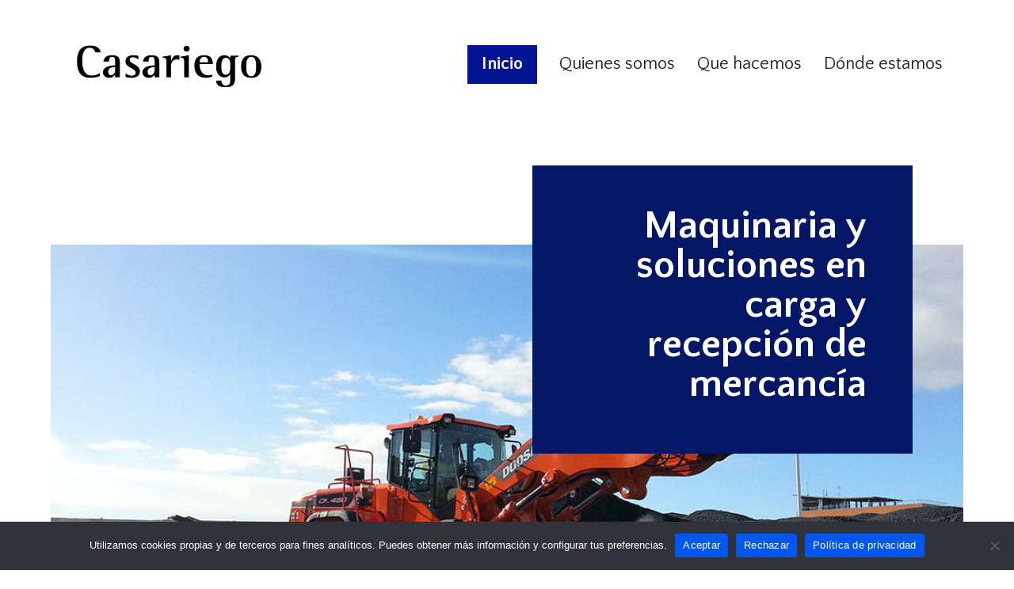

--- FILE ---
content_type: text/html; charset=UTF-8
request_url: https://ecasariego.com/
body_size: 8509
content:
<!DOCTYPE html>
<!--[if IE 6]>
<html id="ie6" lang="es">
<![endif]-->
<!--[if IE 7]>
<html id="ie7" lang="es">
<![endif]-->
<!--[if IE 8]>
<html id="ie8" lang="es">
<![endif]-->
<!--[if !(IE 6) | !(IE 7) | !(IE 8)  ]><!-->
<html lang="es">
<!--<![endif]-->
<head>
	<meta charset="UTF-8" />
			
	<meta http-equiv="X-UA-Compatible" content="IE=edge">
	<link rel="pingback" href="https://ecasariego.com/xmlrpc.php" />

		<!--[if lt IE 9]>
	<script src="https://ecasariego.com/wp-content/themes/Divi/js/html5.js" type="text/javascript"></script>
	<![endif]-->

	<script type="text/javascript">
		document.documentElement.className = 'js';
		var baseUrl = 'https://ecasariego.com/wp-content/themes/ecasariego';
	</script>

	<script>var et_site_url='https://ecasariego.com';var et_post_id='6';function et_core_page_resource_fallback(a,b){"undefined"===typeof b&&(b=a.sheet.cssRules&&0===a.sheet.cssRules.length);b&&(a.onerror=null,a.onload=null,a.href?a.href=et_site_url+"/?et_core_page_resource="+a.id+et_post_id:a.src&&(a.src=et_site_url+"/?et_core_page_resource="+a.id+et_post_id))}
</script><title>Evaristo Casariego - Grupo Ership | Evaristo Casariego</title>
<meta name='robots' content='max-image-preview:large' />
	<style>img:is([sizes="auto" i], [sizes^="auto," i]) { contain-intrinsic-size: 3000px 1500px }</style>
	<link rel='dns-prefetch' href='//fonts.googleapis.com' />
<link rel="alternate" type="application/rss+xml" title="Evaristo Casariego - Grupo Ership &raquo; Feed" href="https://ecasariego.com/feed/" />
<link rel="alternate" type="application/rss+xml" title="Evaristo Casariego - Grupo Ership &raquo; Feed de los comentarios" href="https://ecasariego.com/comments/feed/" />
<script type="text/javascript">
/* <![CDATA[ */
window._wpemojiSettings = {"baseUrl":"https:\/\/s.w.org\/images\/core\/emoji\/15.0.3\/72x72\/","ext":".png","svgUrl":"https:\/\/s.w.org\/images\/core\/emoji\/15.0.3\/svg\/","svgExt":".svg","source":{"concatemoji":"https:\/\/ecasariego.com\/wp-includes\/js\/wp-emoji-release.min.js?ver=6.7.4"}};
/*! This file is auto-generated */
!function(i,n){var o,s,e;function c(e){try{var t={supportTests:e,timestamp:(new Date).valueOf()};sessionStorage.setItem(o,JSON.stringify(t))}catch(e){}}function p(e,t,n){e.clearRect(0,0,e.canvas.width,e.canvas.height),e.fillText(t,0,0);var t=new Uint32Array(e.getImageData(0,0,e.canvas.width,e.canvas.height).data),r=(e.clearRect(0,0,e.canvas.width,e.canvas.height),e.fillText(n,0,0),new Uint32Array(e.getImageData(0,0,e.canvas.width,e.canvas.height).data));return t.every(function(e,t){return e===r[t]})}function u(e,t,n){switch(t){case"flag":return n(e,"\ud83c\udff3\ufe0f\u200d\u26a7\ufe0f","\ud83c\udff3\ufe0f\u200b\u26a7\ufe0f")?!1:!n(e,"\ud83c\uddfa\ud83c\uddf3","\ud83c\uddfa\u200b\ud83c\uddf3")&&!n(e,"\ud83c\udff4\udb40\udc67\udb40\udc62\udb40\udc65\udb40\udc6e\udb40\udc67\udb40\udc7f","\ud83c\udff4\u200b\udb40\udc67\u200b\udb40\udc62\u200b\udb40\udc65\u200b\udb40\udc6e\u200b\udb40\udc67\u200b\udb40\udc7f");case"emoji":return!n(e,"\ud83d\udc26\u200d\u2b1b","\ud83d\udc26\u200b\u2b1b")}return!1}function f(e,t,n){var r="undefined"!=typeof WorkerGlobalScope&&self instanceof WorkerGlobalScope?new OffscreenCanvas(300,150):i.createElement("canvas"),a=r.getContext("2d",{willReadFrequently:!0}),o=(a.textBaseline="top",a.font="600 32px Arial",{});return e.forEach(function(e){o[e]=t(a,e,n)}),o}function t(e){var t=i.createElement("script");t.src=e,t.defer=!0,i.head.appendChild(t)}"undefined"!=typeof Promise&&(o="wpEmojiSettingsSupports",s=["flag","emoji"],n.supports={everything:!0,everythingExceptFlag:!0},e=new Promise(function(e){i.addEventListener("DOMContentLoaded",e,{once:!0})}),new Promise(function(t){var n=function(){try{var e=JSON.parse(sessionStorage.getItem(o));if("object"==typeof e&&"number"==typeof e.timestamp&&(new Date).valueOf()<e.timestamp+604800&&"object"==typeof e.supportTests)return e.supportTests}catch(e){}return null}();if(!n){if("undefined"!=typeof Worker&&"undefined"!=typeof OffscreenCanvas&&"undefined"!=typeof URL&&URL.createObjectURL&&"undefined"!=typeof Blob)try{var e="postMessage("+f.toString()+"("+[JSON.stringify(s),u.toString(),p.toString()].join(",")+"));",r=new Blob([e],{type:"text/javascript"}),a=new Worker(URL.createObjectURL(r),{name:"wpTestEmojiSupports"});return void(a.onmessage=function(e){c(n=e.data),a.terminate(),t(n)})}catch(e){}c(n=f(s,u,p))}t(n)}).then(function(e){for(var t in e)n.supports[t]=e[t],n.supports.everything=n.supports.everything&&n.supports[t],"flag"!==t&&(n.supports.everythingExceptFlag=n.supports.everythingExceptFlag&&n.supports[t]);n.supports.everythingExceptFlag=n.supports.everythingExceptFlag&&!n.supports.flag,n.DOMReady=!1,n.readyCallback=function(){n.DOMReady=!0}}).then(function(){return e}).then(function(){var e;n.supports.everything||(n.readyCallback(),(e=n.source||{}).concatemoji?t(e.concatemoji):e.wpemoji&&e.twemoji&&(t(e.twemoji),t(e.wpemoji)))}))}((window,document),window._wpemojiSettings);
/* ]]> */
</script>
<meta content="EVARISTO CASARIEGO v.1.0.0" name="generator"/><style id='wp-emoji-styles-inline-css' type='text/css'>

	img.wp-smiley, img.emoji {
		display: inline !important;
		border: none !important;
		box-shadow: none !important;
		height: 1em !important;
		width: 1em !important;
		margin: 0 0.07em !important;
		vertical-align: -0.1em !important;
		background: none !important;
		padding: 0 !important;
	}
</style>
<link rel='stylesheet' id='wp-block-library-css' href='https://ecasariego.com/wp-includes/css/dist/block-library/style.min.css?ver=6.7.4' type='text/css' media='all' />
<style id='classic-theme-styles-inline-css' type='text/css'>
/*! This file is auto-generated */
.wp-block-button__link{color:#fff;background-color:#32373c;border-radius:9999px;box-shadow:none;text-decoration:none;padding:calc(.667em + 2px) calc(1.333em + 2px);font-size:1.125em}.wp-block-file__button{background:#32373c;color:#fff;text-decoration:none}
</style>
<style id='global-styles-inline-css' type='text/css'>
:root{--wp--preset--aspect-ratio--square: 1;--wp--preset--aspect-ratio--4-3: 4/3;--wp--preset--aspect-ratio--3-4: 3/4;--wp--preset--aspect-ratio--3-2: 3/2;--wp--preset--aspect-ratio--2-3: 2/3;--wp--preset--aspect-ratio--16-9: 16/9;--wp--preset--aspect-ratio--9-16: 9/16;--wp--preset--color--black: #000000;--wp--preset--color--cyan-bluish-gray: #abb8c3;--wp--preset--color--white: #ffffff;--wp--preset--color--pale-pink: #f78da7;--wp--preset--color--vivid-red: #cf2e2e;--wp--preset--color--luminous-vivid-orange: #ff6900;--wp--preset--color--luminous-vivid-amber: #fcb900;--wp--preset--color--light-green-cyan: #7bdcb5;--wp--preset--color--vivid-green-cyan: #00d084;--wp--preset--color--pale-cyan-blue: #8ed1fc;--wp--preset--color--vivid-cyan-blue: #0693e3;--wp--preset--color--vivid-purple: #9b51e0;--wp--preset--gradient--vivid-cyan-blue-to-vivid-purple: linear-gradient(135deg,rgba(6,147,227,1) 0%,rgb(155,81,224) 100%);--wp--preset--gradient--light-green-cyan-to-vivid-green-cyan: linear-gradient(135deg,rgb(122,220,180) 0%,rgb(0,208,130) 100%);--wp--preset--gradient--luminous-vivid-amber-to-luminous-vivid-orange: linear-gradient(135deg,rgba(252,185,0,1) 0%,rgba(255,105,0,1) 100%);--wp--preset--gradient--luminous-vivid-orange-to-vivid-red: linear-gradient(135deg,rgba(255,105,0,1) 0%,rgb(207,46,46) 100%);--wp--preset--gradient--very-light-gray-to-cyan-bluish-gray: linear-gradient(135deg,rgb(238,238,238) 0%,rgb(169,184,195) 100%);--wp--preset--gradient--cool-to-warm-spectrum: linear-gradient(135deg,rgb(74,234,220) 0%,rgb(151,120,209) 20%,rgb(207,42,186) 40%,rgb(238,44,130) 60%,rgb(251,105,98) 80%,rgb(254,248,76) 100%);--wp--preset--gradient--blush-light-purple: linear-gradient(135deg,rgb(255,206,236) 0%,rgb(152,150,240) 100%);--wp--preset--gradient--blush-bordeaux: linear-gradient(135deg,rgb(254,205,165) 0%,rgb(254,45,45) 50%,rgb(107,0,62) 100%);--wp--preset--gradient--luminous-dusk: linear-gradient(135deg,rgb(255,203,112) 0%,rgb(199,81,192) 50%,rgb(65,88,208) 100%);--wp--preset--gradient--pale-ocean: linear-gradient(135deg,rgb(255,245,203) 0%,rgb(182,227,212) 50%,rgb(51,167,181) 100%);--wp--preset--gradient--electric-grass: linear-gradient(135deg,rgb(202,248,128) 0%,rgb(113,206,126) 100%);--wp--preset--gradient--midnight: linear-gradient(135deg,rgb(2,3,129) 0%,rgb(40,116,252) 100%);--wp--preset--font-size--small: 13px;--wp--preset--font-size--medium: 20px;--wp--preset--font-size--large: 36px;--wp--preset--font-size--x-large: 42px;--wp--preset--spacing--20: 0.44rem;--wp--preset--spacing--30: 0.67rem;--wp--preset--spacing--40: 1rem;--wp--preset--spacing--50: 1.5rem;--wp--preset--spacing--60: 2.25rem;--wp--preset--spacing--70: 3.38rem;--wp--preset--spacing--80: 5.06rem;--wp--preset--shadow--natural: 6px 6px 9px rgba(0, 0, 0, 0.2);--wp--preset--shadow--deep: 12px 12px 50px rgba(0, 0, 0, 0.4);--wp--preset--shadow--sharp: 6px 6px 0px rgba(0, 0, 0, 0.2);--wp--preset--shadow--outlined: 6px 6px 0px -3px rgba(255, 255, 255, 1), 6px 6px rgba(0, 0, 0, 1);--wp--preset--shadow--crisp: 6px 6px 0px rgba(0, 0, 0, 1);}:where(.is-layout-flex){gap: 0.5em;}:where(.is-layout-grid){gap: 0.5em;}body .is-layout-flex{display: flex;}.is-layout-flex{flex-wrap: wrap;align-items: center;}.is-layout-flex > :is(*, div){margin: 0;}body .is-layout-grid{display: grid;}.is-layout-grid > :is(*, div){margin: 0;}:where(.wp-block-columns.is-layout-flex){gap: 2em;}:where(.wp-block-columns.is-layout-grid){gap: 2em;}:where(.wp-block-post-template.is-layout-flex){gap: 1.25em;}:where(.wp-block-post-template.is-layout-grid){gap: 1.25em;}.has-black-color{color: var(--wp--preset--color--black) !important;}.has-cyan-bluish-gray-color{color: var(--wp--preset--color--cyan-bluish-gray) !important;}.has-white-color{color: var(--wp--preset--color--white) !important;}.has-pale-pink-color{color: var(--wp--preset--color--pale-pink) !important;}.has-vivid-red-color{color: var(--wp--preset--color--vivid-red) !important;}.has-luminous-vivid-orange-color{color: var(--wp--preset--color--luminous-vivid-orange) !important;}.has-luminous-vivid-amber-color{color: var(--wp--preset--color--luminous-vivid-amber) !important;}.has-light-green-cyan-color{color: var(--wp--preset--color--light-green-cyan) !important;}.has-vivid-green-cyan-color{color: var(--wp--preset--color--vivid-green-cyan) !important;}.has-pale-cyan-blue-color{color: var(--wp--preset--color--pale-cyan-blue) !important;}.has-vivid-cyan-blue-color{color: var(--wp--preset--color--vivid-cyan-blue) !important;}.has-vivid-purple-color{color: var(--wp--preset--color--vivid-purple) !important;}.has-black-background-color{background-color: var(--wp--preset--color--black) !important;}.has-cyan-bluish-gray-background-color{background-color: var(--wp--preset--color--cyan-bluish-gray) !important;}.has-white-background-color{background-color: var(--wp--preset--color--white) !important;}.has-pale-pink-background-color{background-color: var(--wp--preset--color--pale-pink) !important;}.has-vivid-red-background-color{background-color: var(--wp--preset--color--vivid-red) !important;}.has-luminous-vivid-orange-background-color{background-color: var(--wp--preset--color--luminous-vivid-orange) !important;}.has-luminous-vivid-amber-background-color{background-color: var(--wp--preset--color--luminous-vivid-amber) !important;}.has-light-green-cyan-background-color{background-color: var(--wp--preset--color--light-green-cyan) !important;}.has-vivid-green-cyan-background-color{background-color: var(--wp--preset--color--vivid-green-cyan) !important;}.has-pale-cyan-blue-background-color{background-color: var(--wp--preset--color--pale-cyan-blue) !important;}.has-vivid-cyan-blue-background-color{background-color: var(--wp--preset--color--vivid-cyan-blue) !important;}.has-vivid-purple-background-color{background-color: var(--wp--preset--color--vivid-purple) !important;}.has-black-border-color{border-color: var(--wp--preset--color--black) !important;}.has-cyan-bluish-gray-border-color{border-color: var(--wp--preset--color--cyan-bluish-gray) !important;}.has-white-border-color{border-color: var(--wp--preset--color--white) !important;}.has-pale-pink-border-color{border-color: var(--wp--preset--color--pale-pink) !important;}.has-vivid-red-border-color{border-color: var(--wp--preset--color--vivid-red) !important;}.has-luminous-vivid-orange-border-color{border-color: var(--wp--preset--color--luminous-vivid-orange) !important;}.has-luminous-vivid-amber-border-color{border-color: var(--wp--preset--color--luminous-vivid-amber) !important;}.has-light-green-cyan-border-color{border-color: var(--wp--preset--color--light-green-cyan) !important;}.has-vivid-green-cyan-border-color{border-color: var(--wp--preset--color--vivid-green-cyan) !important;}.has-pale-cyan-blue-border-color{border-color: var(--wp--preset--color--pale-cyan-blue) !important;}.has-vivid-cyan-blue-border-color{border-color: var(--wp--preset--color--vivid-cyan-blue) !important;}.has-vivid-purple-border-color{border-color: var(--wp--preset--color--vivid-purple) !important;}.has-vivid-cyan-blue-to-vivid-purple-gradient-background{background: var(--wp--preset--gradient--vivid-cyan-blue-to-vivid-purple) !important;}.has-light-green-cyan-to-vivid-green-cyan-gradient-background{background: var(--wp--preset--gradient--light-green-cyan-to-vivid-green-cyan) !important;}.has-luminous-vivid-amber-to-luminous-vivid-orange-gradient-background{background: var(--wp--preset--gradient--luminous-vivid-amber-to-luminous-vivid-orange) !important;}.has-luminous-vivid-orange-to-vivid-red-gradient-background{background: var(--wp--preset--gradient--luminous-vivid-orange-to-vivid-red) !important;}.has-very-light-gray-to-cyan-bluish-gray-gradient-background{background: var(--wp--preset--gradient--very-light-gray-to-cyan-bluish-gray) !important;}.has-cool-to-warm-spectrum-gradient-background{background: var(--wp--preset--gradient--cool-to-warm-spectrum) !important;}.has-blush-light-purple-gradient-background{background: var(--wp--preset--gradient--blush-light-purple) !important;}.has-blush-bordeaux-gradient-background{background: var(--wp--preset--gradient--blush-bordeaux) !important;}.has-luminous-dusk-gradient-background{background: var(--wp--preset--gradient--luminous-dusk) !important;}.has-pale-ocean-gradient-background{background: var(--wp--preset--gradient--pale-ocean) !important;}.has-electric-grass-gradient-background{background: var(--wp--preset--gradient--electric-grass) !important;}.has-midnight-gradient-background{background: var(--wp--preset--gradient--midnight) !important;}.has-small-font-size{font-size: var(--wp--preset--font-size--small) !important;}.has-medium-font-size{font-size: var(--wp--preset--font-size--medium) !important;}.has-large-font-size{font-size: var(--wp--preset--font-size--large) !important;}.has-x-large-font-size{font-size: var(--wp--preset--font-size--x-large) !important;}
:where(.wp-block-post-template.is-layout-flex){gap: 1.25em;}:where(.wp-block-post-template.is-layout-grid){gap: 1.25em;}
:where(.wp-block-columns.is-layout-flex){gap: 2em;}:where(.wp-block-columns.is-layout-grid){gap: 2em;}
:root :where(.wp-block-pullquote){font-size: 1.5em;line-height: 1.6;}
</style>
<link rel='stylesheet' id='cookie-notice-front-css' href='https://ecasariego.com/wp-content/plugins/cookie-notice/css/front.min.css?ver=2.5.5' type='text/css' media='all' />
<link rel='stylesheet' id='divi-style-css' href='https://ecasariego.com/wp-content/themes/Divi/style.css?ver=6.7.4' type='text/css' media='all' />
<link rel='stylesheet' id='child-style-css' href='https://ecasariego.com/wp-content/themes/ecasariego/style.css?ver=0.172' type='text/css' media='all' />
<link rel='stylesheet' id='divi-fonts-css' href='https://fonts.googleapis.com/css?family=Open+Sans:300italic,400italic,600italic,700italic,800italic,400,300,600,700,800&#038;subset=latin,latin-ext' type='text/css' media='all' />
<link rel='stylesheet' id='et-builder-googlefonts-cached-css' href='https://fonts.googleapis.com/css?family=Quattrocento+Sans%3Aregular%2Citalic%2C700%2C700italic%7CRoboto%3A100%2C100italic%2C300%2C300italic%2Cregular%2Citalic%2C500%2C500italic%2C700%2C700italic%2C900%2C900italic%7COpen+Sans%3A300%2C300italic%2Cregular%2Citalic%2C600%2C600italic%2C700%2C700italic%2C800%2C800italic&#038;ver=6.7.4#038;subset=latin,latin-ext' type='text/css' media='all' />
<link rel='stylesheet' id='dashicons-css' href='https://ecasariego.com/wp-includes/css/dashicons.min.css?ver=6.7.4' type='text/css' media='all' />
<script type="text/javascript" id="cookie-notice-front-js-before">
/* <![CDATA[ */
var cnArgs = {"ajaxUrl":"https:\/\/ecasariego.com\/wp-admin\/admin-ajax.php","nonce":"1cc5e3e107","hideEffect":"fade","position":"bottom","onScroll":false,"onScrollOffset":100,"onClick":false,"cookieName":"cookie_notice_accepted","cookieTime":2592000,"cookieTimeRejected":2592000,"globalCookie":false,"redirection":false,"cache":true,"revokeCookies":true,"revokeCookiesOpt":"manual"};
/* ]]> */
</script>
<script type="text/javascript" src="https://ecasariego.com/wp-content/plugins/cookie-notice/js/front.min.js?ver=2.5.5" id="cookie-notice-front-js"></script>
<script type="text/javascript" src="https://ecasariego.com/wp-includes/js/jquery/jquery.min.js?ver=3.7.1" id="jquery-core-js"></script>
<script type="text/javascript" src="https://ecasariego.com/wp-includes/js/jquery/jquery-migrate.min.js?ver=3.4.1" id="jquery-migrate-js"></script>
<script type="text/javascript" id="inknite-js-extra">
/* <![CDATA[ */
var ajax_object = {"ajaxurl":"https:\/\/ecasariego.com\/wp-admin\/admin-ajax.php"};
/* ]]> */
</script>
<script type="text/javascript" src="https://ecasariego.com/wp-content/themes/ecasariego/js/inknite.js?ver=0.172" id="inknite-js"></script>
<link rel="https://api.w.org/" href="https://ecasariego.com/wp-json/" /><link rel="alternate" title="JSON" type="application/json" href="https://ecasariego.com/wp-json/wp/v2/pages/6" /><link rel="EditURI" type="application/rsd+xml" title="RSD" href="https://ecasariego.com/xmlrpc.php?rsd" />
<meta name="generator" content="WordPress 6.7.4" />
<link rel="canonical" href="https://ecasariego.com/" />
<link rel='shortlink' href='https://ecasariego.com/' />
<link rel="alternate" title="oEmbed (JSON)" type="application/json+oembed" href="https://ecasariego.com/wp-json/oembed/1.0/embed?url=https%3A%2F%2Fecasariego.com%2F" />
<link rel="alternate" title="oEmbed (XML)" type="text/xml+oembed" href="https://ecasariego.com/wp-json/oembed/1.0/embed?url=https%3A%2F%2Fecasariego.com%2F&#038;format=xml" />
<meta name="viewport" content="width=device-width, initial-scale=1.0, maximum-scale=1.0, user-scalable=0" /><link rel="shortcut icon" href="" /><link rel="stylesheet" id="et-core-unified-cached-inline-styles" href="https://ecasariego.com/wp-content/cache/et/6/et-core-unified-17668434463964.min.css" onerror="et_core_page_resource_fallback(this, true)" onload="et_core_page_resource_fallback(this)" />	<noscript>
    <style>
				#et-main-area{
					opacity: 1;
				}
		</style>
	</noscript>
</head>
<body class="home page-template-default page page-id-6 cookies-not-set et_pb_button_helper_class et_non_fixed_nav et_show_nav et_cover_background et_pb_gutter osx et_pb_gutters3 et_primary_nav_dropdown_animation_fade et_secondary_nav_dropdown_animation_fade et_pb_footer_columns4 et_header_style_left et_pb_pagebuilder_layout et_right_sidebar et_divi_theme et-db et_minified_js et_minified_css">

	<div class="page_curtain uno"></div>
	<div class="page_curtain dos"></div>
	<div class="page_curtain tres"></div>

	<div id="page-container">

	
	
		<header id="main-header" class="doanim">
			<div id="logo_container">
				<a class="logo_link" href="https://ecasariego.com"><img src="https://ecasariego.com/wp-content/themes/ecasariego/img/logotipo_casariego.png" alt="Evaristo Casariego - Grupo Ership Logo"/></a> 
			</div>
			<nav id="wp_inknite_main_navigation">
				<ul id="wp_inknite_menu">
						<li class="wp_inknite_menu_item current_inknite_menu_item">
<a href="https://ecasariego.com/" class="wp_inknite_menu_title">Inicio</a>
</li>
<li class="wp_inknite_menu_item ">
<a href="https://ecasariego.com/quienes-somos/" class="wp_inknite_menu_title">Quienes somos</a>
</li>
<li class="wp_inknite_menu_item ">
<a href="https://ecasariego.com/que-hacemos/" class="wp_inknite_menu_title">Que hacemos</a>
</li>
<li class="wp_inknite_menu_item ">
<a href="https://ecasariego.com/donde-estamos/" class="wp_inknite_menu_title">Dónde estamos</a>
</li>
				</ul>
			</nav>

			<div id="menu_btn" class="closed">
				<span></span>
			</div>

			<div id="responsive_menu_slider" class="closed">
				<nav class="responsive_nav">
					<ul id="wp_inknite_responsive_menu">
							<li class="wp_inknite_menu_item current_inknite_menu_item">
<a href="https://ecasariego.com/" class="wp_inknite_menu_title">Inicio</a>
</li>
<li class="wp_inknite_menu_item ">
<a href="https://ecasariego.com/quienes-somos/" class="wp_inknite_menu_title">Quienes somos</a>
</li>
<li class="wp_inknite_menu_item ">
<a href="https://ecasariego.com/que-hacemos/" class="wp_inknite_menu_title">Que hacemos</a>
</li>
<li class="wp_inknite_menu_item ">
<a href="https://ecasariego.com/donde-estamos/" class="wp_inknite_menu_title">Dónde estamos</a>
</li>
					</ul>
				</nav>
				<div class="responsive_contact_info">
					<div class="widget-two-inknite"><div id="contact-footer">
     <div class="email"><a href="mailto:"></a></div>
     <div class="address">Madrid, España</div>
     <div class="social_footer"></div>
  </div>
  </div>				</div>
			</div>

		</header> <!-- #main-header -->

		<div id="et-main-area" class="doanim">

<div id="main-content">


			
				<article id="post-6" class="post-6 page type-page status-publish hentry">

				
					<div class="entry-content">
					<div id="et-boc" class="et-boc">
			
			<div class="et_builder_inner_content et_pb_gutters3">
				<div id="hero_container" class="et_pb_with_border et_pb_section et_pb_section_0 et_pb_with_background et_section_specialty">
				
				
				
				<div class="et_pb_row">
					<div class="et_pb_column et_pb_column_1_2 et_pb_column_0    et_pb_css_mix_blend_mode_passthrough et_pb_column_empty">
				
				
				
			</div> <!-- .et_pb_column --><div class="et_pb_column et_pb_column_1_2 et_pb_column_1   et_pb_specialty_column  et_pb_css_mix_blend_mode_passthrough">
				
				
				<div class="et_pb_row_inner et_pb_row_inner_0 et_animated">
				<div class="et_pb_column et_pb_column_4_4 et_pb_column_inner et_pb_column_inner_0   et-last-child">
				
				
				<div class="et_pb_module et_pb_text et_pb_text_0 et_pb_bg_layout_dark  et_pb_text_align_right">
				
				
				<div class="et_pb_text_inner">
					<h1>Maquinaria y soluciones en carga y recepción de mercancía</h1>
				</div>
			</div> <!-- .et_pb_text -->
			</div> <!-- .et_pb_column -->
				
				
			</div> <!-- .et_pb_row_inner -->
			</div> <!-- .et_pb_column -->
				</div> <!-- .et_pb_row -->
				
			</div> <!-- .et_pb_section --><div class="et_pb_with_border et_pb_section et_pb_section_1 et_section_specialty">
				
				
				
				<div class="et_pb_row et_pb_gutters1">
					<div class="et_pb_column et_pb_column_1_2 et_pb_column_2    et_pb_css_mix_blend_mode_passthrough">
				
				
				<div class="et_pb_module et_pb_text et_pb_text_1 et_pb_bg_layout_light  et_pb_text_align_left">
				
				
				<div class="et_pb_text_inner">
					<h2>Disponemos de palas cargadoras de gran capacidad y realizamos actividades de carga y recepción de mercancía.</h2>
<p>&nbsp;</p>
<p>Nuestros servicios incluyen el alquiler de equipos de maquinaria pesada, fundamentalmente palas cargadoras y carretillas, así como actividades de carga y recepción de mercancía, realizada con maquinaria a granel, paletizada o en big-bags.</p>
				</div>
			</div> <!-- .et_pb_text -->
			</div> <!-- .et_pb_column --><div class="et_pb_column et_pb_column_1_2 et_pb_column_3   et_pb_specialty_column  et_pb_css_mix_blend_mode_passthrough">
				
				
				<div class="et_pb_row_inner et_pb_row_inner_1 et_animated et_pb_gutters2">
				<div class="et_pb_column et_pb_column_1_6 et_pb_column_inner et_pb_column_inner_1  ">
				
				
				<div class="et_pb_module et_pb_blurb et_pb_blurb_0 et_hover_enabled et_pb_bg_layout_dark  et_pb_text_align_center  et_pb_blurb_position_top">
				
				
				<div class="et_pb_blurb_content">
					<div class="et_pb_main_blurb_image"><span class="et_pb_image_wrap"><img decoding="async" src="https://ecasariego.com/wp-content/uploads/2018/12/M1_white.png" alt="" class="et-waypoint et_pb_animation_top" /></span></div>
					<div class="et_pb_blurb_container">
						<h6 class="et_pb_module_header">Alquiler de palas cargadoras</h6>
						<div class="et_pb_blurb_description">
							
						</div><!-- .et_pb_blurb_description -->
					</div>
				</div> <!-- .et_pb_blurb_content -->
			</div> <!-- .et_pb_blurb -->
			</div> <!-- .et_pb_column --><div class="et_pb_column et_pb_column_1_6 et_pb_column_inner et_pb_column_inner_2  ">
				
				
				<div class="et_pb_module et_pb_blurb et_pb_blurb_1 et_hover_enabled et_pb_bg_layout_dark  et_pb_text_align_center  et_pb_blurb_position_top">
				
				
				<div class="et_pb_blurb_content">
					<div class="et_pb_main_blurb_image"><span class="et_pb_image_wrap"><img decoding="async" src="https://ecasariego.com/wp-content/uploads/2018/12/M2_white.png" alt="" class="et-waypoint et_pb_animation_top" /></span></div>
					<div class="et_pb_blurb_container">
						<h6 class="et_pb_module_header">Carga y Recepción de Mercancía</h6>
						<div class="et_pb_blurb_description">
							
						</div><!-- .et_pb_blurb_description -->
					</div>
				</div> <!-- .et_pb_blurb_content -->
			</div> <!-- .et_pb_blurb -->
			</div> <!-- .et_pb_column --><div class="et_pb_column et_pb_column_1_6 et_pb_column_inner et_pb_column_inner_3  ">
				
				
				<div class="et_pb_module et_pb_blurb et_pb_blurb_2 et_hover_enabled et_pb_bg_layout_dark  et_pb_text_align_center  et_pb_blurb_position_top">
				
				
				<div class="et_pb_blurb_content">
					<div class="et_pb_main_blurb_image"><span class="et_pb_image_wrap"><img decoding="async" src="https://ecasariego.com/wp-content/uploads/2018/12/M2_white.png" alt="" class="et-waypoint et_pb_animation_top" /></span></div>
					<div class="et_pb_blurb_container">
						<h6 class="et_pb_module_header">Alquiler de carretillas</h6>
						<div class="et_pb_blurb_description">
							
						</div><!-- .et_pb_blurb_description -->
					</div>
				</div> <!-- .et_pb_blurb_content -->
			</div> <!-- .et_pb_blurb -->
			</div> <!-- .et_pb_column -->
				
				
			</div> <!-- .et_pb_row_inner -->
			</div> <!-- .et_pb_column -->
				</div> <!-- .et_pb_row -->
				
			</div> <!-- .et_pb_section --><div class="et_pb_section et_pb_section_2 et_section_regular">
				
				
				
				
					<div class="et_pb_row et_pb_row_0 et_hover_enabled">
				<div class="et_pb_column et_pb_column_1_2 et_pb_column_4    et_pb_css_mix_blend_mode_passthrough">
				
				
				<div class="et_pb_module et_pb_image et_pb_image_0 et_animated et-waypoint et_always_center_on_mobile">
				
				
				<span class="et_pb_image_wrap"><img decoding="async" src="https://ecasariego.com/wp-content/uploads/2018/12/maquina_png-1.png" alt="" /></span>
			</div>
			</div> <!-- .et_pb_column --><div class="et_pb_column et_pb_column_1_2 et_pb_column_5    et_pb_css_mix_blend_mode_passthrough">
				
				
				<div class="et_pb_module et_pb_text et_pb_text_2 et_pb_bg_layout_light  et_pb_text_align_left">
				
				
				<div class="et_pb_text_inner">
					<h3>Alquiler de maquinaria de carga</h3>
<p>Ponemos a su disposición nuestra amplia flota de maquinaria de carga, integrada por palas de gran capacidad y carretillas, que le permitirán realizar diversas actividades de carga y descarga de materiales y mercancía. </p>
				</div>
			</div> <!-- .et_pb_text -->
			</div> <!-- .et_pb_column -->
				
				
			</div> <!-- .et_pb_row -->
				
				
			</div> <!-- .et_pb_section --><div class="et_pb_section et_pb_section_3 et_section_regular">
				
				
				
				
					<div class="et_pb_row et_pb_row_1 et_hover_enabled">
				<div class="et_pb_column et_pb_column_1_2 et_pb_column_6    et_pb_css_mix_blend_mode_passthrough">
				
				
				<div class="et_pb_module et_pb_text et_pb_text_3 et_pb_bg_layout_light  et_pb_text_align_left">
				
				
				<div class="et_pb_text_inner">
					<h3>Carga y recepción de mercancía</h3>
<p>Atendemos sus necesidades de carga y recepción de mercancía a granel, paletizada o big-bags, utilizando equipo y maquinaria especializada, así como nuestra amplia experiencia en el sector.</p>
				</div>
			</div> <!-- .et_pb_text -->
			</div> <!-- .et_pb_column --><div class="et_pb_column et_pb_column_1_2 et_pb_column_7    et_pb_css_mix_blend_mode_passthrough">
				
				
				<div class="et_pb_module et_pb_image et_pb_image_1 et_animated et-waypoint">
				
				
				<span class="et_pb_image_wrap"><img decoding="async" src="https://ecasariego.com/wp-content/uploads/2018/12/IMG_8941-1.jpg" alt="" /></span>
			</div>
			</div> <!-- .et_pb_column -->
				
				
			</div> <!-- .et_pb_row -->
				
				
			</div> <!-- .et_pb_section --><div class="et_pb_with_border et_pb_section et_pb_section_4 et_animated et_pb_with_background et_section_regular">
				
				
				
				
					<div class="et_pb_row et_pb_row_2 et_pb_gutters1 et_pb_row_fullwidth">
				<div class="et_pb_column et_pb_column_2_5 et_pb_column_8    et_pb_css_mix_blend_mode_passthrough">
				
				
				<div class="et_pb_module et_pb_text et_pb_text_4 et_pb_bg_layout_light  et_pb_text_align_left">
				
				
				<div class="et_pb_text_inner">
					<h4>Experiencia y compromiso</h4>
<h2>40 años de experiencia</h2>
				</div>
			</div> <!-- .et_pb_text -->
			</div> <!-- .et_pb_column --><div class="et_pb_column et_pb_column_3_5 et_pb_column_9    et_pb_css_mix_blend_mode_passthrough">
				
				
				<div class="et_pb_module et_pb_text et_pb_text_5 et_hover_enabled et_pb_bg_layout_dark  et_pb_text_align_left">
				
				
				<div class="et_pb_text_inner">
					<h2>Desde 1981</h2>
				</div>
			</div> <!-- .et_pb_text --><div class="et_pb_module et_pb_divider et_pb_divider_0 et_pb_divider_position_ et_pb_space"><div class="et_pb_divider_internal"></div></div><div class="et_pb_module et_pb_text et_pb_text_6 et_pb_bg_layout_light  et_pb_text_align_left">
				
				
				<div class="et_pb_text_inner">
					<h4>Contamos con cuatro décadas de experiencia en el sector de carga y recepción de mercancía, lo cual nos posiciona como una de las empresas más sólidas del sector. </h4>
				</div>
			</div> <!-- .et_pb_text -->
			</div> <!-- .et_pb_column -->
				
				
			</div> <!-- .et_pb_row -->
				
				
			</div> <!-- .et_pb_section --><div class="et_pb_with_border et_pb_section et_pb_section_5 et_pb_with_background et_section_regular">
				
				
				
				
					<div class="et_pb_row et_pb_row_3 et_pb_gutters1 et_pb_row_fullwidth">
				<div class="et_pb_column et_pb_column_2_5 et_pb_column_10    et_pb_css_mix_blend_mode_passthrough">
				
				
				<div class="et_pb_module et_pb_text et_pb_text_7 et_animated et_pb_bg_layout_dark  et_pb_text_align_left">
				
				
				<div class="et_pb_text_inner">
					<h2>¿Quiere saber más sobre nuestros servicios?</h2>
				</div>
			</div> <!-- .et_pb_text -->
			</div> <!-- .et_pb_column --><div class="et_pb_column et_pb_column_3_5 et_pb_column_11    et_pb_css_mix_blend_mode_passthrough">
				
				
				<div class="et_pb_module et_pb_text et_pb_text_8 et_hover_enabled et_pb_bg_layout_dark  et_pb_text_align_left">
				
				
				<div class="et_pb_text_inner">
					<h2>Contáctenos</h2>
				</div>
			</div> <!-- .et_pb_text --><div class="et_pb_module et_pb_divider et_pb_divider_1 et_pb_divider_position_ et_pb_space"><div class="et_pb_divider_internal"></div></div><div class="et_pb_module et_pb_text et_pb_text_9 et_pb_bg_layout_light  et_pb_text_align_left">
				
				
				<div class="et_pb_text_inner">
					<h4>Si necesita más información o está interesado en nuestros servicios, contáctenos a través de las diferentes vías de comunicación que ponemos a su disposición. </h4>
				</div>
			</div> <!-- .et_pb_text -->
			</div> <!-- .et_pb_column -->
				
				
			</div> <!-- .et_pb_row --><div class="et_pb_row et_pb_row_4 et_pb_gutters1 et_pb_row_fullwidth">
				<div class="et_pb_column et_pb_column_2_5 et_pb_column_12    et_pb_css_mix_blend_mode_passthrough et_pb_column_empty">
				
				
				
			</div> <!-- .et_pb_column --><div class="et_pb_column et_pb_column_3_5 et_pb_column_13    et_pb_css_mix_blend_mode_passthrough">
				
				
				<div class="et_pb_button_module_wrapper et_pb_button_0_wrapper et_pb_button_alignment_ et_pb_module ">
				<a class="et_pb_button et_pb_button_0 et_pb_bg_layout_light" href="https://ecasariego.com/donde-estamos/">CONTACTAR</a>
			</div>
			</div> <!-- .et_pb_column -->
				
				
			</div> <!-- .et_pb_row -->
				
				
			</div> <!-- .et_pb_section -->			</div>
			
		</div>					</div> <!-- .entry-content -->

				
				</article> <!-- .et_pb_post -->

			

</div> <!-- #main-content -->


			<footer id="main-footer">
				

		
				<div id="footer-bottom">
					<div class="container clearfix">
				<div id="footer-info">Evaristo Casariego S.A. <a href="./aviso-legal">Aviso Legal</a> · <a href="./politica-privacidad">Política de Privacidad</a></div>					</div>	<!-- .container -->
				</div>
			</footer> <!-- #main-footer -->
		</div> <!-- #et-main-area -->


	</div> <!-- #page-container -->

		<script type="text/javascript">
				var et_animation_data = [{"class":"et_pb_row_inner_0","style":"slideBottom","repeat":"once","duration":"1000ms","delay":"0ms","intensity":"2%","starting_opacity":"0%","speed_curve":"ease-in-out"},{"class":"et_pb_row_inner_1","style":"slideLeft","repeat":"once","duration":"1000ms","delay":"0ms","intensity":"2%","starting_opacity":"0%","speed_curve":"ease-in-out"},{"class":"et_pb_image_0","style":"fade","repeat":"once","duration":"1000ms","delay":"0ms","intensity":"50%","starting_opacity":"0%","speed_curve":"ease-in-out"},{"class":"et_pb_image_1","style":"fade","repeat":"once","duration":"1000ms","delay":"0ms","intensity":"50%","starting_opacity":"0%","speed_curve":"ease-in-out"},{"class":"et_pb_section_4","style":"fade","repeat":"once","duration":"1000ms","delay":"0ms","intensity":"50%","starting_opacity":"0%","speed_curve":"ease-in-out"},{"class":"et_pb_text_7","style":"slideBottom","repeat":"once","duration":"1000ms","delay":"0ms","intensity":"2%","starting_opacity":"0%","speed_curve":"ease-in-out"}];
			</script>
	<script type="text/javascript" id="divi-custom-script-js-extra">
/* <![CDATA[ */
var DIVI = {"item_count":"%d Item","items_count":"%d Items"};
var et_shortcodes_strings = {"previous":"Anterior","next":"Siguiente"};
var et_pb_custom = {"ajaxurl":"https:\/\/ecasariego.com\/wp-admin\/admin-ajax.php","images_uri":"https:\/\/ecasariego.com\/wp-content\/themes\/Divi\/images","builder_images_uri":"https:\/\/ecasariego.com\/wp-content\/themes\/Divi\/includes\/builder\/images","et_frontend_nonce":"7db082dd24","subscription_failed":"Por favor, revise los campos a continuaci\u00f3n para asegurarse de que la informaci\u00f3n introducida es correcta.","et_ab_log_nonce":"7568113e23","fill_message":"Por favor, rellene los siguientes campos:","contact_error_message":"Por favor, arregle los siguientes errores:","invalid":"De correo electr\u00f3nico no v\u00e1lida","captcha":"Captcha","prev":"Anterior","previous":"Anterior","next":"Siguiente","wrong_captcha":"Ha introducido un n\u00famero equivocado de captcha.","is_builder_plugin_used":"","ignore_waypoints":"no","is_divi_theme_used":"1","widget_search_selector":".widget_search","is_ab_testing_active":"","page_id":"6","unique_test_id":"","ab_bounce_rate":"5","is_cache_plugin_active":"yes","is_shortcode_tracking":"","tinymce_uri":""};
var et_pb_box_shadow_elements = [];
/* ]]> */
</script>
<script type="text/javascript" src="https://ecasariego.com/wp-content/themes/Divi/js/custom.min.js?ver=3.17.6" id="divi-custom-script-js"></script>
<script type="text/javascript" src="https://ecasariego.com/wp-content/themes/Divi/core/admin/js/common.js?ver=3.17.6" id="et-core-common-js"></script>

		<!-- Cookie Notice plugin v2.5.5 by Hu-manity.co https://hu-manity.co/ -->
		<div id="cookie-notice" role="dialog" class="cookie-notice-hidden cookie-revoke-hidden cn-position-bottom" aria-label="Cookie Notice" style="background-color: rgba(50,50,58,1);"><div class="cookie-notice-container" style="color: #fff"><span id="cn-notice-text" class="cn-text-container">Utilizamos cookies propias y de terceros para fines analíticos. Puedes obtener más información y configurar tus preferencias.</span><span id="cn-notice-buttons" class="cn-buttons-container"><a href="#" id="cn-accept-cookie" data-cookie-set="accept" class="cn-set-cookie cn-button" aria-label="Aceptar" style="background-color: #0057ef">Aceptar</a><a href="#" id="cn-refuse-cookie" data-cookie-set="refuse" class="cn-set-cookie cn-button" aria-label="Rechazar" style="background-color: #0057ef">Rechazar</a><a href="https://ecasariego.com/politica-privacidad/" target="_blank" id="cn-more-info" class="cn-more-info cn-button" aria-label="Política de privacidad" style="background-color: #0057ef">Política de privacidad</a></span><span id="cn-close-notice" data-cookie-set="accept" class="cn-close-icon" title="Rechazar"></span></div>
			<div class="cookie-revoke-container" style="color: #fff"><span id="cn-revoke-text" class="cn-text-container">Puedes revocar tu consentimiento en cualquier momento usando el botón de revocación del consentimiento.</span><span id="cn-revoke-buttons" class="cn-buttons-container"><a href="#" class="cn-revoke-cookie cn-button" aria-label="Revocar el consentimiento" style="background-color: #0057ef">Revocar el consentimiento</a></span>
			</div>
		</div>
		<!-- / Cookie Notice plugin --></body>
</html>

--- FILE ---
content_type: text/css
request_url: https://ecasariego.com/wp-content/themes/ecasariego/style.css?ver=0.172
body_size: 1678
content:
/*
 Theme Name:   EVARISTO CASARIEGO
 Theme URI:    http://www.evaristocasariego.com/
 Description:  Child Theme for EVARISTO CASARIEGO
 Author:       Inknite
 Author URI:   https://inknite.com
 Template:     Divi
 Version:      1.0.0
 License:      GNU General Public License v2 or later
 License URI:  http://www.gnu.org/licenses/gpl-2.0.html
 Tags:         light, dark, two-columns, right-sidebar, responsive-layout, accessibility-ready
 Text Domain:  divi
*/

/*=============================================*/
/*GENERAL*/
/*=============================================*/
@import url('https://fonts.googleapis.com/css?family=Quattrocento+Sans');

*{

}
body{
  font-size: 10px;
}
.row_four_col, .row_three_col, .row_four_col{
  text-align: center;
  display: block;
  margin-top: 30px;
}
.row_four_col .row_item{
  display: inline-block;
  vertical-align: top;
  width: 22%;
  margin-left: 1.2%;
  margin-right: 1.2%;
  margin-bottom: 30px !important;
}
.row_three_col .row_item{
  display: inline-block;
  vertical-align: top;
  width: 30%;
  margin-left: 1.2%;
  margin-right: 1.2%;
  margin-bottom: 30px !important;
}
.row_two_col .row_item{
  display: inline-block;
  vertical-align: top;
  width: 47%;
  margin-left: 1.2%;
  margin-right: 1.2%;
  margin-bottom: 30px !important;
}
/*=============================================*/
/*HEADER & NAV*/
/*=============================================*/

header{
 width: 100%;
 display: block;
 border-bottom: none;
 box-shadow: none !important;
}
header#main-header{
  background-color: transparent;
  padding: 30px 7% 15px 7% !important;
  overflow: hidden;
}
#logo_container{
  max-width: 250px;
  padding-top: 10px;
  float: left;
}
.logo_link{

}
nav#wp_inknite_main_navigation{
  float: right;
  padding-top: 27px;
}
nav ul.wp_inknite_menu{
  display: inline-block;
}
.wp_inknite_menu_item{
  display: inline-block;
  margin-left: 25px;
  font-family: 'Quattrocento Sans', sans-serif !important;
  color: #333 !important;
}
.wp_inknite_menu_item a{
  color: #222 !important;
  font-size: 2.2em !important;
}
.wp_inknite_menu_item.current_inknite_menu_item{
  position: relative;
  padding: 12px 18px 10px 18px;
}
.wp_inknite_menu_item.current_inknite_menu_item:before{
  content: "";
  width: 100%;
  display: block;
  position: absolute;
  left: 0;
  bottom: 0px;
  background-color: #041593;
  height: 100%;
  z-index: -1;
}
.wp_inknite_menu_item.current_inknite_menu_item a{
  color: #FFF !important;
  font-weight: bold;
}
#menu_btn{
  width: 45px;
  height: 45px;
  position: fixed;
  display: none;
  background-color: #041766;
  right: 5%;
  top: 60px;
  z-index: 1000000 !important;
  cursor: pointer;
  overflow: hidden;
  transition: all 0.8s cubic-bezier(0.4,0.08,0.22,1.02);
}
#menu_btn.opened{
  top: 20px;
}
#menu_btn span{
  width: 60%;
  height: 4px;
  margin-top: 20px;
  background-color: #FFF;
  display: block;
  margin-right: auto;
  margin-left: auto;
  position: relative;
  vertical-align: middle;
  transition: all 0.5s ease-out;
}
#menu_btn.opened span{
  background-color: rgba(255, 255, 255, 0);
}
#menu_btn span:before{
  content: "";
  display: block;
  position: absolute;
  top: -9px;
  left: 0;
  width: 100%;
  height: 4px;
  transition: all 0.3s ease-in-out;
}
#menu_btn span:after{
  content: "";
  display: block;
  bottom: -9px;
  position: absolute;
  left: 0;
  width: 100%;
  height: 4px;
  transition: all 0.3s ease-in-out;
}
#menu_btn.closed:hover span:before{
  transform: translateX(5px);
}
#menu_btn.closed:hover span:after{
  transform: translateX(-5px);
}
#menu_btn.closed span:before, #menu_btn.closed span:after{
  background-color: #FFF;
  transform: rotateZ(0deg);
}
#menu_btn.closed span:before, #menu_btn.closed span:after{
  background-color: #FFF;
  transform: rotateZ(0deg);
}
#menu_btn.opened span:before{
  background-color: #FFF;
  transform: rotateZ(45deg);
  top: 0px !important;
}
#menu_btn.opened span:after{
  background-color: #FFF;
  transform: rotateZ(-45deg);
  bottom: 0px !important;
}
#responsive_menu_slider{
  transition: all 1s cubic-bezier(.56,.2,.23,.89);
  background-color: #041765;
  padding: 40px 40px 40px 20px;
  width: 250px;
  height: 100vh;
  z-index: 999999;
  padding-top: 100px;
  opacity: 0.98;
  position: fixed;
  -webkit-box-shadow: 0px 2px 10px -2px rgba(0,0,0,0.7);
  -moz-box-shadow: 0px 2px 10px -2px rgba(0,0,0,0.7);
  box-shadow: 0px 2px 10px -2px rgba(0,0,0,0.7);
}
#responsive_menu_slider, #responsive_menu_slider.closed{
  right: -120%;
  top: 0;
  position: fixed;
}
#responsive_menu_slider.opened{
  right: 0;
  bottom: auto;
  top: 0;
}
nav.responsive_nav{

}
ul#wp_inknite_responsive_menu{
 color: #FFF !important;
}
.responsive_contact_info{
  display: none;
}
#responsive_menu_slider li.wp_inknite_menu_item{
  margin-bottom: 15px;
}
#responsive_menu_slider li.wp_inknite_menu_item a {
    color: #FFF !important;
    font-size: 2.2em !important;
}

/*=============================================*/
/*SECTIONS*/
/*=============================================*/

/*Home*/
#hero_container .et_pb_row{
  /*border-top: 10px solid #041666 !important;*/
}

/*=============================================*/
/*FOOTER*/
/*=============================================*/

footer{

}
#footer-bottom {
    padding: 30px 0 15px !important;
    background-color: #1f1f1f;
	background-color: #222639 !important;
}

/*=============================================*/
/*ACCESORIES*/
/*=============================================*/
.et_pb_contact_captcha_question{
  font-size: 17px !important;
  color: #FFF !important;
  font-weight: bold !important;
}
a#email_osf{
  color: #FFF !important;
}
.more_info_btn{
  color: #FFF;
  text-align: left;
  padding: 16px 100px 16px 20px;
  margin-top: 20px;
  display: inline-block;
  font-size: 17px;
  border-radius: 15px;
  background: #0168b2;
  background: -moz-linear-gradient(top, #0168b2 0%, #0050b3 100%);
  background: -webkit-linear-gradient(top, #0168b2 0%,#0050b3 100%);
  background: linear-gradient(to bottom, #0168b2 0%,#0050b3 100%);
  filter: progid:DXImageTransform.Microsoft.gradient( startColorstr='#0168b2', endColorstr='#0050b3',GradientType=0 ); /* IE6-9 */
  -webkit-box-shadow: 4px 4px 23px -10px rgba(0,0,0,0.5);
  -moz-box-shadow: 4px 4px 23px -10px rgba(0,0,0,0.5);
  box-shadow: 4px 4px 23px -10px rgba(0,0,0,0.5);
  transition: all 0.3s cubic-bezier(.56,.2,.23,.89);
}
.more_info_btn:hover{
  transform: scale(0.98,0.98);
  -webkit-box-shadow: 4px 4px 23px -10px rgba(0,0,0,0.0);
  -moz-box-shadow: 4px 4px 23px -10px rgba(0,0,0,0.0);
  box-shadow: 4px 4px 23px -10px rgba(0,0,0,0.0);
}

/*=============================================*/
/*RESPONSIVE*/
/*=============================================*/

@media screen and (max-width: 1035px){
  #logo_container {
    max-width: 200px;
    padding-top: 17px;
  }
}
@media screen and (max-width: 980px){
  #wp_inknite_main_navigation{
    display: none;
  }
  #menu_btn{
    display: block;
  }
  #et-boc .et_pb_text_align_right{
    text-align: left !important;
  }
}


--- FILE ---
content_type: text/css
request_url: https://ecasariego.com/wp-content/cache/et/6/et-core-unified-17668434463964.min.css
body_size: 1499
content:
a{color:#041766}#footer-widgets .footer-widget a,#footer-widgets .footer-widget li a,#footer-widgets .footer-widget li a:hover{color:#ffffff}.footer-widget{color:#ffffff}#footer-bottom{background-color:#041766}#footer-info,#footer-info a{color:#ffffff}#footer-info{font-size:16px}.et_slide_in_menu_container,.et_slide_in_menu_container .et-search-field{letter-spacing:px}.et_slide_in_menu_container .et-search-field::-moz-placeholder{letter-spacing:px}.et_slide_in_menu_container .et-search-field::-webkit-input-placeholder{letter-spacing:px}.et_slide_in_menu_container .et-search-field:-ms-input-placeholder{letter-spacing:px}@media only screen and (min-width:1350px){.et_pb_row{padding:27px 0}.et_pb_section{padding:54px 0}.single.et_pb_pagebuilder_layout.et_full_width_page .et_post_meta_wrapper{padding-top:81px}.et_pb_section.et_pb_section_first{padding-top:inherit}.et_pb_fullwidth_section{padding:0}}div.et_pb_section.et_pb_section_0{background-image:url(https://ecasariego.com/wp-content/uploads/2018/12/20151123_113855.jpg)!important}.et_pb_text_4 h2{font-family:'Roboto',Helvetica,Arial,Lucida,sans-serif;font-weight:900;font-size:3vw;line-height:1.2em}.et_pb_divider_0:before{border-top-color:#ffffff;border-top-width:3px}.et_pb_divider_0{max-width:100px;margin-bottom:20px!important;height:3px}.et_pb_text_5 h4{font-family:'Roboto',Helvetica,Arial,Lucida,sans-serif;font-size:24px;color:#666666!important;line-height:1.2em}.et_pb_text_5 h2{font-family:'Roboto',Helvetica,Arial,Lucida,sans-serif;font-weight:900;font-size:4vw;line-height:1.4em}.et_pb_column_9{padding-top:60px;padding-right:5vw;padding-left:5vw}.et_pb_text_4{background-color:#ffffff;padding-top:100px!important;padding-right:5vw!important;padding-bottom:100px!important;padding-left:5vw!important}.et_pb_text_4 h4{font-family:'Roboto',Helvetica,Arial,Lucida,sans-serif;font-size:24px;color:#666666!important;line-height:1.4em}.et_pb_row_2.et_pb_row{padding-top:0;padding-right:0px;padding-bottom:0;padding-left:0px}.et_pb_text_6 h4{font-family:'Roboto',Helvetica,Arial,Lucida,sans-serif;font-size:24px;color:#ffffff!important;line-height:1.2em}.et_pb_section_4{border-width:5vw 5vw 0px 5vw;border-color:#ffffff;padding-top:0px;padding-right:5vw;padding-bottom:0px;padding-left:5vw;margin-bottom:100px}div.et_pb_section.et_pb_section_4{background-image:url(https://ecasariego.com/wp-content/uploads/2019/03/fondo_azul_maquinaria_casariego.jpg)!important}.et_pb_image_1{margin-top:-150px!important;margin-left:0}.et_pb_column_7{background-color:#fafbfd}.et_pb_text_3 h3{font-family:'Quattrocento Sans',Helvetica,Arial,Lucida,sans-serif;font-weight:700;font-size:42px;color:#041766!important;line-height:1.1em}.et_pb_text_3{font-size:16px;line-height:1.8em}.et_pb_text_3 p{line-height:1.8em}.et_pb_divider_0:hover:before{border-top-width:px}.et_pb_text_6{padding-bottom:30px!important}.et_pb_row_1{max-width:1200px!important}.et_pb_divider_1{max-width:100px;margin-bottom:20px!important;height:3px}body #page-container .et_pb_button_0{color:#000000!important;border-width:0px!important;border-radius:0px;font-family:'Roboto',Helvetica,Arial,Lucida,sans-serif!important;font-weight:700!important;background-color:#ffffff}.et_pb_button_0_wrapper .et_pb_button_0,.et_pb_button_0_wrapper .et_pb_button_0:hover{padding-top:60px!important;padding-right:40px!important;padding-bottom:60px!important;padding-left:40px!important}.et_pb_row_4.et_pb_row{padding-top:0;padding-right:0px;padding-bottom:0;padding-left:0px}.et_pb_text_9{padding-bottom:30px!important}.et_pb_text_9 h4{font-family:'Roboto',Helvetica,Arial,Lucida,sans-serif;font-size:24px;color:#ffffff!important;line-height:1.2em}.et_pb_divider_1:hover:before{border-top-width:px}.et_pb_divider_1:before{border-top-color:#ffffff;border-top-width:3px}.et_pb_text_8 h4{font-family:'Roboto',Helvetica,Arial,Lucida,sans-serif;font-size:24px;color:#666666!important;line-height:1.2em}div.et_pb_section.et_pb_section_5{background-image:url(https://ecasariego.com/wp-content/uploads/2019/03/casariego_pala_maquinaria_azul.jpg)!important}.et_pb_text_8 h2{font-family:'Roboto',Helvetica,Arial,Lucida,sans-serif;font-weight:900;font-size:4vw;line-height:1.4em}.et_pb_column_11{padding-top:60px;padding-right:5vw;padding-left:5vw}.et_pb_text_7{background-color:#041766;padding-top:200px!important;padding-right:5vw!important;padding-bottom:100px!important;padding-left:5vw!important;margin-top:-5vw!important}.et_pb_text_7 h4{font-family:'Roboto',Helvetica,Arial,Lucida,sans-serif;font-size:24px;color:#666666!important;line-height:1.2em}.et_pb_text_7 h2{font-family:'Roboto',Helvetica,Arial,Lucida,sans-serif;font-weight:900;font-size:3vw;line-height:1.2em}.et_pb_row_3.et_pb_row{padding-top:0;padding-right:0px;padding-bottom:0;padding-left:0px}.et_pb_section_5{border-width:5vw 5vw 0px 5vw;border-color:#ffffff;padding-top:0px;padding-right:5vw;padding-bottom:0px;padding-left:5vw;margin-bottom:100px}.et_pb_column_6{padding-left:60px;background-color:#EBF1F5;padding:50px;border-bottom:10px solid #041766}.et_pb_row_1.et_pb_row{margin-top:100px!important}.et_pb_section_0{border-width:5vw 5vw 0px 5vw;border-color:#ffffff;padding-top:0px;padding-right:0px;padding-bottom:340px;padding-left:0px;margin-top:100px}.et_pb_section_1{border-width:0px 5vw;border-color:#ffffff;padding-top:0px;padding-right:0px;padding-bottom:0px;padding-left:0px}.et_pb_text_1 h4{font-family:'Roboto',Helvetica,Arial,Lucida,sans-serif;font-size:24px;color:#666666!important;line-height:1.4em}.et_pb_text_1 h2{font-family:'Quattrocento Sans',Helvetica,Arial,Lucida,sans-serif;font-size:42px;line-height:1.1em}.et_pb_text_1 h1{font-family:'Roboto',Helvetica,Arial,Lucida,sans-serif;font-weight:900;font-size:5vw;line-height:1.4em}.et_pb_text_1{font-family:'Open Sans',Helvetica,Arial,Lucida,sans-serif;font-size:16px;line-height:1.6em;background-color:#ffffff;padding-top:100px!important;padding-right:5vw!important;padding-left:5vw!important;margin-top:-9vw!important}.et_pb_text_1 p{line-height:1.6em}.et_pb_column_2{padding-top:0px}.et_pb_section_1>.et_pb_row{max-width:100%!important;width:100%}.et_pb_text_0 h4{font-family:'Roboto',Helvetica,Arial,Lucida,sans-serif;font-size:24px;color:#666666!important;line-height:1.2em}.et_pb_row_inner_1{background-color:#041766}.et_pb_text_0 h2{font-family:'Roboto',Helvetica,Arial,Lucida,sans-serif;font-weight:900;font-size:4vw;line-height:1.4em}.et_pb_text_0 h1{font-family:'Quattrocento Sans',Helvetica,Arial,Lucida,sans-serif;font-weight:700;font-size:50px}.et_pb_column .et_pb_row_inner_0{padding-top:52px;padding-right:58px;padding-bottom:52px;padding-left:58px}.et_pb_row_inner_0.et_pb_row_inner{margin-top:-100px!important}.et_pb_row_inner_0{background-color:#041766}.et_pb_column_1{padding-right:5vw;padding-left:0vw}.et_pb_section_0>.et_pb_row{max-width:100%!important;width:100%}.et_pb_column_3{background-color:#EBF1F5;padding:50px}.et_pb_column .et_pb_row_inner_1{padding-top:40px;padding-right:40px;padding-bottom:40px;padding-left:40px}.et_pb_text_2 h3{font-family:'Quattrocento Sans',Helvetica,Arial,Lucida,sans-serif;font-weight:700;font-size:42px;color:#041766!important;line-height:1.1em}.et_pb_row_0.et_pb_row{margin-top:100px!important}.et_pb_text_2{font-size:16px;line-height:1.8em}.et_pb_text_2 p{line-height:1.8em}.et_pb_column_5{background-color:#EBF1F5;padding:50px;border-top:10px solid #041766}.et_pb_image_0 .et_pb_image_wrap,.et_pb_image_0 img{width:100%}.et_pb_image_0{margin-top:-150px!important;max-width:100%!important;margin-left:0}.et_pb_column_4{background-color:#fafbfd;padding-left:60px}.et_pb_row_0{max-width:1200px!important}.et_pb_blurb_2 .et_pb_main_blurb_image .et_pb_image_wrap{max-width:35%}.et_pb_blurb_0.et_pb_blurb h4,.et_pb_blurb_0.et_pb_blurb h4 a,.et_pb_blurb_0.et_pb_blurb h1.et_pb_module_header,.et_pb_blurb_0.et_pb_blurb h1.et_pb_module_header a,.et_pb_blurb_0.et_pb_blurb h2.et_pb_module_header,.et_pb_blurb_0.et_pb_blurb h2.et_pb_module_header a,.et_pb_blurb_0.et_pb_blurb h3.et_pb_module_header,.et_pb_blurb_0.et_pb_blurb h3.et_pb_module_header a,.et_pb_blurb_0.et_pb_blurb h5.et_pb_module_header,.et_pb_blurb_0.et_pb_blurb h5.et_pb_module_header a,.et_pb_blurb_0.et_pb_blurb h6.et_pb_module_header,.et_pb_blurb_0.et_pb_blurb h6.et_pb_module_header a{font-family:'Roboto',Helvetica,Arial,Lucida,sans-serif;font-weight:700;font-size:16px;line-height:1.4em}.et_pb_blurb_2.et_pb_blurb{transition:background-color 300ms ease 0ms,background-color 300ms ease 0ms}.et_pb_blurb_2.et_pb_blurb h4,.et_pb_blurb_2.et_pb_blurb h4 a,.et_pb_blurb_2.et_pb_blurb h1.et_pb_module_header,.et_pb_blurb_2.et_pb_blurb h1.et_pb_module_header a,.et_pb_blurb_2.et_pb_blurb h2.et_pb_module_header,.et_pb_blurb_2.et_pb_blurb h2.et_pb_module_header a,.et_pb_blurb_2.et_pb_blurb h3.et_pb_module_header,.et_pb_blurb_2.et_pb_blurb h3.et_pb_module_header a,.et_pb_blurb_2.et_pb_blurb h5.et_pb_module_header,.et_pb_blurb_2.et_pb_blurb h5.et_pb_module_header a,.et_pb_blurb_2.et_pb_blurb h6.et_pb_module_header,.et_pb_blurb_2.et_pb_blurb h6.et_pb_module_header a{font-family:'Roboto',Helvetica,Arial,Lucida,sans-serif;font-weight:700;font-size:16px;line-height:1.4em}.et_pb_blurb_1 .et_pb_main_blurb_image .et_pb_image_wrap{max-width:35%}.et_pb_blurb_1.et_pb_blurb{transition:background-color 300ms ease 0ms,background-color 300ms ease 0ms}.et_pb_blurb_1.et_pb_blurb h4,.et_pb_blurb_1.et_pb_blurb h4 a,.et_pb_blurb_1.et_pb_blurb h1.et_pb_module_header,.et_pb_blurb_1.et_pb_blurb h1.et_pb_module_header a,.et_pb_blurb_1.et_pb_blurb h2.et_pb_module_header,.et_pb_blurb_1.et_pb_blurb h2.et_pb_module_header a,.et_pb_blurb_1.et_pb_blurb h3.et_pb_module_header,.et_pb_blurb_1.et_pb_blurb h3.et_pb_module_header a,.et_pb_blurb_1.et_pb_blurb h5.et_pb_module_header,.et_pb_blurb_1.et_pb_blurb h5.et_pb_module_header a,.et_pb_blurb_1.et_pb_blurb h6.et_pb_module_header,.et_pb_blurb_1.et_pb_blurb h6.et_pb_module_header a{font-family:'Roboto',Helvetica,Arial,Lucida,sans-serif;font-weight:700;font-size:16px;line-height:1.4em}.et_pb_blurb_0 .et_pb_main_blurb_image .et_pb_image_wrap{max-width:35%}.et_pb_blurb_0.et_pb_blurb{transition:background-color 300ms ease 0ms,background-color 300ms ease 0ms}body #page-container .et_pb_button_0:hover:after{color:}@media only screen and (max-width:980px){.et_pb_section_0{margin-top:0px}.et_pb_row_1.et_pb_row{margin-top:0px!important}.et_pb_text_8 h2{font-size:35px}.et_pb_text_7{padding-top:30px!important;padding-right:30px!important;padding-bottom:30px!important;padding-left:30px!important}.et_pb_text_7 h2{font-size:35px}.et_pb_text_6 h4{font-size:20px}.et_pb_text_5 h2{font-size:35px}.et_pb_text_4{padding-top:30px!important;padding-right:30px!important;padding-bottom:30px!important;padding-left:30px!important}.et_pb_text_4 h2{font-size:35px}.et_pb_image_1{margin-top:0px!important}.et_pb_image_0{margin-top:0px!important}.et_pb_row_inner_0.et_pb_row_inner{margin-top:0px!important}.et_pb_row_0.et_pb_row{margin-top:0px!important}.et_pb_text_1{padding-top:40px!important;padding-right:5vw!important;padding-bottom:40px!important;padding-left:5vw!important;margin-top:0vw!important;margin-bottom:0vw!important}.et_pb_text_1 h4{font-size:20px}.et_pb_text_1 h2{font-size:35px}.et_pb_text_1 h1{font-size:35px}.et_pb_text_0 h2{font-size:35px}.et_pb_text_0 h1{font-size:35px}.et_pb_column .et_pb_row_inner_0{padding-top:30px!important;padding-right:30px!important;padding-bottom:30px!important;padding-left:30px!important}.et_pb_text_9 h4{font-size:20px}}@media only screen and (max-width:767px){.et_pb_text_0 h1{font-size:27px}.et_pb_text_0 h2{font-size:25px}.et_pb_text_1 h1{font-size:27px}.et_pb_text_1 h2{font-size:27px}.et_pb_text_1 h4{font-size:16px}.et_pb_text_2 h3{font-size:25px}.et_pb_text_3 h3{font-size:25px}.et_pb_text_4 h2{font-size:25px}.et_pb_text_5 h2{font-size:25px}.et_pb_text_6 h4{font-size:18px}.et_pb_text_7 h2{font-size:25px}.et_pb_text_8 h2{font-size:25px}.et_pb_text_9 h4{font-size:18px}}

--- FILE ---
content_type: application/javascript
request_url: https://ecasariego.com/wp-content/themes/ecasariego/js/inknite.js?ver=0.172
body_size: 2050
content:
//ESFERIS JS
//2018 Pablo Albornoz Afanasiev

jQuery(function($){

   window.menuclickable = false;

  //Functions
  function parallaxEffect(item, speed, direction, zindex = null){
    if(item.length > 0){
      var itemYrel = item.position();
      var itemY=item.offset();
      $(document).scroll(function(){
      translationRate =+ ((($(document).scrollTop() - (itemY.top-itemYrel.top) + itemYrel.top))*speed)*direction;
      if(zindex===null){
        item.css("z-index","999");
      }else{
        item.css("z-index", zindex);
      }
      item.css("transition","all 0.8s ease-out");
      item.css("transform","translateY("+translationRate+"px)");
      });
    };
  };


  //******************Show Up Functions******************

  //Function
  function mostrarSeccion(seccion, delay = null){
    if(delay === null){
      delay = 0.9;
    }
    if(seccion.length > 0){
      var secPos = seccion.offset();
      var secID = seccion.get(0).id;
      var windowHeight = $(window).height()*delay;
      var windowTH = $(window).scrollTop() + windowHeight;
        if( secPos.top < windowTH ){
           seccion.addClass("animar");
        }
      }
  }
  //Function
  function finSeccion(seccion, delay = null){
    if(delay === null){
      delay = 0.01;
    }
    if(seccion.length > 0){
      var secPos = seccion.offset();
      var secID = seccion.get(0).id;
      var windowHeight = $(window).height()*delay;
      var windowTH = $(window).scrollTop() + windowHeight;
        if( secPos.top < windowTH ){
           seccion.addClass("fullyVisible");
        }
      }
  }



  //******************Words Show Up Function******************

  function dividirString(container, lineHeight, delay){

   if(container.length){

        var fontSize = container.css('font-size');
        fontSize = fontSize.slice(0,-2); //Eliminar unidad de medida

        var spanHeight = parseInt(fontSize) + 3;


        var string = container.text(); //Obtener el texto.
        var stringArray = [];

        stringArray = string.split(' '); //Dividir por espacios.

        var html = "";

              $.each(stringArray, function( index, value ) {

                var tDelay = parseFloat(delay)+parseFloat(index*0.05)+0.5;
                var cDelay = parseFloat(delay)+parseFloat(index*0.05);

                html += "<span class='word_divider' style='margin-top: -"+(spanHeight/6)+"px; height:"+spanHeight+"px;'><span class='animated_word' style='height:"+spanHeight+"px; animation-delay: "+tDelay+"s;'>"+value+"</span><div class='word_curtain' style='animation-delay: "+cDelay+"s;'></div></span> ";
              });

              container.html(html);

        $(window).resize(function(){

          var updateFontSize = container.css('font-size');
          updateFontSize = updateFontSize.slice(0,-2); //Eliminar unidad de medida

          if(updateFontSize !== fontSize){
            fontSize = updateFontSize;
            spanHeight = parseInt(fontSize) + 5;
            var html = "";

            $.each(stringArray, function( index, value ) {

              var aDelay = delay+(index*100);

              html += "<span class='word_divider' style='margin-top: -"+(spanHeight/6)+"px; height:"+spanHeight+"px;'><span class='animated_word' style='height:"+spanHeight+"px; animation-delay: "+tDelay+"s;'>"+value+"</span><div class='word_curtain' style='animation-delay: "+cDelay+"s;'></div></span> ";
            });

            container.html(html);
          }

        });

    }
  }

  function email_osf(){
    var emailText = $('#email_osf').text();
    var semailText = emailText.replace('[arrob]','@').replace('[punt]','.');
    $('#email_osf').text(semailText);
    $('#email_osf').attr('href','mailto:'+semailText);
  }

  /*=========================ON LOAD==========================================*/


  $(document).ready(function(){

      email_osf();

    //Hamburger menu

     window.menuStatus = 0;
     var menuContainer = $('#responsive_menu_slider');

     $('#menu_btn').click(function(){
       if(window.menuStatus==0){
         window.menuStatus = 1;
         menuContainer.removeClass('closed');
         menuContainer.addClass('opened');
         $('#menu_btn').removeClass('closed');
         $('#menu_btn').addClass('opened');
       }else if(window.menuStatus==1){
         window.menuStatus = 0;
         menuContainer.removeClass('opened');
         menuContainer.addClass('closed');
         $('#menu_btn').removeClass('opened');
         $('#menu_btn').addClass('closed');
       }
     });

     $(window).resize(function(){
       if($(window).width() > 800){
         if(menuContainer.hasClass('opened')){
           menuContainer.removeClass('opened');
           menuContainer.addClass('closed');
           $('#menu_btn').removeClass('opened');
           $('#menu_btn').addClass('closed');
         }
       }
     });


    //Eliminar la clase doanim, si carga JS, para que se ejecuten las animaciones con temporizador.

    /*$('#main-header').removeClass("doanim");
    $('#et-main-area').removeClass("doanim");
    $('#transition_container').css('display','block');*/

    //Dividir String Triggers

    dividirString($('.hero_headings h1'), 45, 0);



    /*$( ".dbv_home_services_item h2" ).each(function( index ) {
          dividirString($( this ), 28, "0.");
    });*/



   //Parallax Triggers

          parallaxEffect($("#imagen_capullos"), 0.7, -0.3, 0);
          parallaxEffect($("#imagen_productos_seda_1"), 0.7, -0.2, 0);

  //Scroll Triggers

        $(window).scroll(function(){
          /*mostrarSeccion($("#dbv_home_services_v3"));
          mostrarSeccion($("#dbv_video_home"), 0.3);
          mostrarSeccion($("#dbv_home_services_item"));
          mostrarSeccion($("#main-footer"),0.4);
          mostrarSeccion($("#dbv_services_showcase"),0.7);
          finSeccion($("#dbv_home_services_v3"));
          finSeccion($("#dbv_video_home"), -0.3);*/
        });

        $('#menu_btn').click(function(){
          if(window.menuclickable){
            /*$('#animated_logo_container').removeClass('closed');
            $('#dbv_menu').removeClass('closed');
            $('#dbv_menu_btn').removeClass('closed');*/
          }
        });

        if(jQuery('#galeria_proyectos_container').length){
          get_projects_gallery('all');

          jQuery('.cat_link').click(function(e){
            e.preventDefault();
            $('#gp_col_1').html('');
            $('#gp_col_2').html('');
            $('#gp_col_3').html('');
            $('#gp_col_4').html('');

            var category = $(this).attr('catid');
            console.log('Categoria Boton'+category);
            get_projects_gallery(category);

            return false;
          });
        }

    });//Fin Ready


function get_projects_gallery(category=null){

  if(category!==null){
    var catID = parseInt(category);
  }

  if(jQuery.isNumeric(catID) && catID !=='all'){
    var scatid = catID;
  }

  var data = {
            'action': 'get_sd_projects',
            'cat': scatid,
            'galeriaProyectos': 1,
  };

  jQuery.post(ajax_object.ajaxurl, data, function(response) {
             var parsedResponse = JSON.parse(response);
                 if(parsedResponse.status === '200'){
                   console.log(parsedResponse.status);
                   var itemIndex = 0;
                   var delayIndex = 0;

                   jQuery.each(parsedResponse.projects, function(index,value){
                     if(itemIndex == 4){
                       itemIndex = 0;
                     }

                     delayIndex++;
                     itemIndex++;

                     var delay = delayIndex/10;

                     var colAppend = $('#gp_col_'+itemIndex);
                     colAppend.append('<a class="project_item" href="'+value.permalink+'" style="background-image: url('+value.image[0]+'); animation-delay:'+delay+'s;"><img src="'+value.image[0]+'"></a>');
                   });

                 }else{
                   console.error(parsedResponse.status);
                 }
  });
}

});
